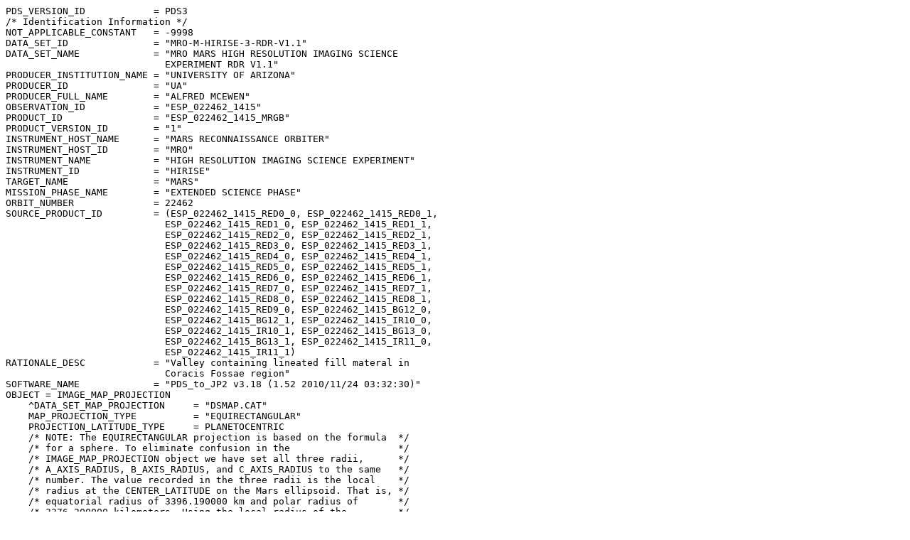

--- FILE ---
content_type: text/plain
request_url: https://hirise-pds.lpl.arizona.edu/PDS/EXTRAS/RDR/ESP/ORB_022400_022499/ESP_022462_1415/ESP_022462_1415_MRGB.LBL
body_size: 8290
content:
PDS_VERSION_ID            = PDS3
/* Identification Information */
NOT_APPLICABLE_CONSTANT   = -9998
DATA_SET_ID               = "MRO-M-HIRISE-3-RDR-V1.1"
DATA_SET_NAME             = "MRO MARS HIGH RESOLUTION IMAGING SCIENCE
                            EXPERIMENT RDR V1.1"
PRODUCER_INSTITUTION_NAME = "UNIVERSITY OF ARIZONA"
PRODUCER_ID               = "UA"
PRODUCER_FULL_NAME        = "ALFRED MCEWEN"
OBSERVATION_ID            = "ESP_022462_1415"
PRODUCT_ID                = "ESP_022462_1415_MRGB"
PRODUCT_VERSION_ID        = "1"
INSTRUMENT_HOST_NAME      = "MARS RECONNAISSANCE ORBITER"
INSTRUMENT_HOST_ID        = "MRO"
INSTRUMENT_NAME           = "HIGH RESOLUTION IMAGING SCIENCE EXPERIMENT"
INSTRUMENT_ID             = "HIRISE"
TARGET_NAME               = "MARS"
MISSION_PHASE_NAME        = "EXTENDED SCIENCE PHASE"
ORBIT_NUMBER              = 22462
SOURCE_PRODUCT_ID         = (ESP_022462_1415_RED0_0, ESP_022462_1415_RED0_1,
                            ESP_022462_1415_RED1_0, ESP_022462_1415_RED1_1,
                            ESP_022462_1415_RED2_0, ESP_022462_1415_RED2_1,
                            ESP_022462_1415_RED3_0, ESP_022462_1415_RED3_1,
                            ESP_022462_1415_RED4_0, ESP_022462_1415_RED4_1,
                            ESP_022462_1415_RED5_0, ESP_022462_1415_RED5_1,
                            ESP_022462_1415_RED6_0, ESP_022462_1415_RED6_1,
                            ESP_022462_1415_RED7_0, ESP_022462_1415_RED7_1,
                            ESP_022462_1415_RED8_0, ESP_022462_1415_RED8_1,
                            ESP_022462_1415_RED9_0, ESP_022462_1415_BG12_0,
                            ESP_022462_1415_BG12_1, ESP_022462_1415_IR10_0,
                            ESP_022462_1415_IR10_1, ESP_022462_1415_BG13_0,
                            ESP_022462_1415_BG13_1, ESP_022462_1415_IR11_0,
                            ESP_022462_1415_IR11_1)
RATIONALE_DESC            = "Valley containing lineated fill materal in
                            Coracis Fossae region"
SOFTWARE_NAME             = "PDS_to_JP2 v3.18 (1.52 2010/11/24 03:32:30)"
OBJECT = IMAGE_MAP_PROJECTION
    ^DATA_SET_MAP_PROJECTION     = "DSMAP.CAT"
    MAP_PROJECTION_TYPE          = "EQUIRECTANGULAR"
    PROJECTION_LATITUDE_TYPE     = PLANETOCENTRIC
    /* NOTE: The EQUIRECTANGULAR projection is based on the formula  */
    /* for a sphere. To eliminate confusion in the                   */
    /* IMAGE_MAP_PROJECTION object we have set all three radii,      */
    /* A_AXIS_RADIUS, B_AXIS_RADIUS, and C_AXIS_RADIUS to the same   */
    /* number. The value recorded in the three radii is the local    */
    /* radius at the CENTER_LATITUDE on the Mars ellipsoid. That is, */
    /* equatorial radius of 3396.190000 km and polar radius of       */
    /* 3376.200000 kilometers. Using the local radius of the         */
    /* ellipsoid implies that the MAP_SCALE and MAP_RESOLUTION are   */
    /* true at the CENTER_LATITUDE.                                  */
    A_AXIS_RADIUS                = 3389.5743490888 <KM>
    B_AXIS_RADIUS                = 3389.5743490888 <KM>
    C_AXIS_RADIUS                = 3389.5743490888 <KM>
    COORDINATE_SYSTEM_NAME       = PLANETOCENTRIC
    POSITIVE_LONGITUDE_DIRECTION = EAST
    KEYWORD_LATITUDE_TYPE        = PLANETOCENTRIC
    /* NOTE:  CENTER_LATITUDE and CENTER_LONGITUDE describe the location  */
    /* of the center of projection, which is not necessarily equal to the */
    /* location of the center point of the image.                         */
    CENTER_LATITUDE              = -35.000 <DEG>
    CENTER_LONGITUDE             = 180.000 <DEG>
    LINE_FIRST_PIXEL             = 1
    LINE_LAST_PIXEL              = 26444
    SAMPLE_FIRST_PIXEL           = 1
    SAMPLE_LAST_PIXEL            = 14350
    MAP_PROJECTION_ROTATION      = 0.0 <DEG>
    MAP_RESOLUTION               = 118318.46526548 <PIX/DEG>
    MAP_SCALE                    = 0.5 <METERS/PIXEL>
    MAXIMUM_LATITUDE             = -38.324526056555 <DEG>
    MINIMUM_LATITUDE             = -38.548023330525 <DEG>
    LINE_PROJECTION_OFFSET       = -4534498.5 <PIXEL>
    SAMPLE_PROJECTION_OFFSET     = -9666614.5 <PIXEL>
    EASTERNMOST_LONGITUDE        = 279.88530962449 <DEG>
    WESTERNMOST_LONGITUDE        = 279.73725613249 <DEG>
END_OBJECT = IMAGE_MAP_PROJECTION
/* All xxx_COUNT values are for the MRO spacecraft clock (SCLK)         */
/* in seconds:subseconds form. A subsecond tick = 15.2588 microseconds. */
/* All xxx_TIME values are referenced to UTC.                           */
GROUP = TIME_PARAMETERS
    /* Time when the observation first started */
    MRO:OBSERVATION_START_TIME   = 2011-05-12T18:02:25.092
    /* Time of the first image line */
    START_TIME                   = 2011-05-12T18:02:25.220
    SPACECRAFT_CLOCK_START_COUNT = "989690577:23370"
    /* Time of the last image line */
    STOP_TIME                    = 2011-05-12T18:02:29.203
    SPACECRAFT_CLOCK_STOP_COUNT  = "989690581:22234"
    /* Time when this RDR product was created */
    PRODUCT_CREATION_TIME        = 2011-05-19T03:11:43
END_GROUP = TIME_PARAMETERS
GROUP = INSTRUMENT_SETTING_PARAMETERS
    MRO:CCD_FLAG                = (ON, ON, ON, ON, ON, ON, ON, ON, ON, ON, ON,
                                  ON, ON, ON)
    MRO:BINNING                 = (2, 2, 2, 2, 2, 2, 2, 2, 2, 2, 2, 2, 2, 2)
    MRO:TDI                     = (32, 32, 32, 32, 32, 32, 32, 32, 32, 32,
                                  128, 128, 128, 128)
    MRO:SPECIAL_PROCESSING_FLAG = (NOMINAL, NOMINAL, NOMINAL, NOMINAL,
                                  NOMINAL, NOMINAL, NOMINAL, NOMINAL, NOMINAL,
                                  NOMINAL, NOMINAL, "NULL", NOMINAL, "NULL")
END_GROUP = INSTRUMENT_SETTING_PARAMETERS
GROUP = VIEWING_PARAMETERS
    INCIDENCE_ANGLE   = 36.596985 <DEG>
    EMISSION_ANGLE    = 13.023215 <DEG>
    PHASE_ANGLE       = 24.853162 <DEG>
    LOCAL_TIME        = 14.62104 <LOCALDAY/24>
    SOLAR_LONGITUDE   = 291.303412 <DEG>
    SUB_SOLAR_AZIMUTH = 192.141666 <DEG>
    NORTH_AZIMUTH     = 270.000000 <DEG>
END_GROUP = VIEWING_PARAMETERS

/* The JPEG2000 image data file associated with this label. */
OBJECT = COMPRESSED_FILE
    FILE_NAME                  = "ESP_022462_1415_MRGB.JP2"
    RECORD_TYPE                = UNDEFINED
    ENCODING_TYPE              = "JP2"
    ENCODING_TYPE_VERSION_NAME = "ISO/IEC15444-1:2004"
    INTERCHANGE_FORMAT         = BINARY
    /* The name of the original source file. */
    UNCOMPRESSED_FILE_NAME     = "ESP_022462_1415_MRGB.IMG"
    /* The amount of original image data. */
    REQUIRED_STORAGE_BYTES     = 1138414200 <BYTES>
    ^DESCRIPTION               = "JP2INFO.TXT"
END_OBJECT = COMPRESSED_FILE

/* The source image data definition. */
OBJECT = UNCOMPRESSED_FILE
    FILE_NAME    = "ESP_022462_1415_MRGB.IMG"
    RECORD_TYPE  = FIXED_LENGTH
    RECORD_BYTES = 14350 <BYTES>
    FILE_RECORDS = 79332
    ^IMAGE       = "ESP_022462_1415_MRGB.IMG"
    OBJECT = IMAGE
        DESCRIPTION                = "HiRISE projected and mosaicked product"
        LINES                      = 26444
        LINE_SAMPLES               = 14350
        BANDS                      = 3
        SAMPLE_TYPE                = MSB_UNSIGNED_INTEGER
        SAMPLE_BITS                = 8
        SAMPLE_BIT_MASK            = 2#11111111#
        MRO:STRETCH_FLAG           = "NORMAL_STRETCH"
        /* Scaled DNs have the range 0 to 255    */
        /* and are relative values.                */
        SCALING_FACTOR             = 1.0079051383399
        OFFSET                     = -1.0079051383399
        BAND_STORAGE_TYPE          = BAND_SEQUENTIAL
        CORE_NULL                  = 0
        CORE_LOW_REPR_SATURATION   = 0
        CORE_LOW_INSTR_SATURATION  = 0
        CORE_HIGH_REPR_SATURATION  = 255
        CORE_HIGH_INSTR_SATURATION = 255
        CENTER_FILTER_WAVELENGTH   = (-9998 <NM>, -9998 <NM>, -9998 <NM>)
        MRO:MINIMUM_STRETCH        = (1, 1, 1)
        MRO:MAXIMUM_STRETCH        = (254, 254, 254)
        FILTER_NAME                = ("NULL", "NULL", "NULL")
    END_OBJECT = IMAGE
END_OBJECT = UNCOMPRESSED_FILE
END
